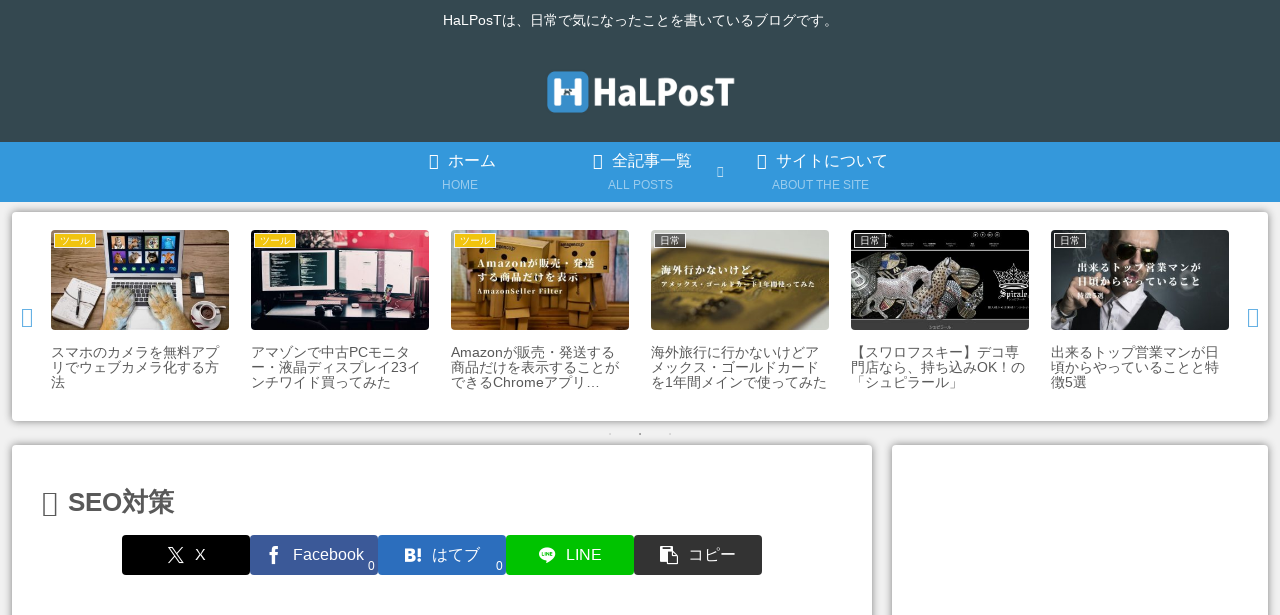

--- FILE ---
content_type: text/html; charset=utf-8
request_url: https://www.google.com/recaptcha/api2/anchor?ar=1&k=6Lc6sNcZAAAAAI2-uaDcL8VPgVz68JdKdSGv2eMN&co=aHR0cHM6Ly9oYWxwb3N0LmNvbTo0NDM.&hl=en&v=N67nZn4AqZkNcbeMu4prBgzg&size=invisible&anchor-ms=20000&execute-ms=30000&cb=4rspg68x1qmc
body_size: 48712
content:
<!DOCTYPE HTML><html dir="ltr" lang="en"><head><meta http-equiv="Content-Type" content="text/html; charset=UTF-8">
<meta http-equiv="X-UA-Compatible" content="IE=edge">
<title>reCAPTCHA</title>
<style type="text/css">
/* cyrillic-ext */
@font-face {
  font-family: 'Roboto';
  font-style: normal;
  font-weight: 400;
  font-stretch: 100%;
  src: url(//fonts.gstatic.com/s/roboto/v48/KFO7CnqEu92Fr1ME7kSn66aGLdTylUAMa3GUBHMdazTgWw.woff2) format('woff2');
  unicode-range: U+0460-052F, U+1C80-1C8A, U+20B4, U+2DE0-2DFF, U+A640-A69F, U+FE2E-FE2F;
}
/* cyrillic */
@font-face {
  font-family: 'Roboto';
  font-style: normal;
  font-weight: 400;
  font-stretch: 100%;
  src: url(//fonts.gstatic.com/s/roboto/v48/KFO7CnqEu92Fr1ME7kSn66aGLdTylUAMa3iUBHMdazTgWw.woff2) format('woff2');
  unicode-range: U+0301, U+0400-045F, U+0490-0491, U+04B0-04B1, U+2116;
}
/* greek-ext */
@font-face {
  font-family: 'Roboto';
  font-style: normal;
  font-weight: 400;
  font-stretch: 100%;
  src: url(//fonts.gstatic.com/s/roboto/v48/KFO7CnqEu92Fr1ME7kSn66aGLdTylUAMa3CUBHMdazTgWw.woff2) format('woff2');
  unicode-range: U+1F00-1FFF;
}
/* greek */
@font-face {
  font-family: 'Roboto';
  font-style: normal;
  font-weight: 400;
  font-stretch: 100%;
  src: url(//fonts.gstatic.com/s/roboto/v48/KFO7CnqEu92Fr1ME7kSn66aGLdTylUAMa3-UBHMdazTgWw.woff2) format('woff2');
  unicode-range: U+0370-0377, U+037A-037F, U+0384-038A, U+038C, U+038E-03A1, U+03A3-03FF;
}
/* math */
@font-face {
  font-family: 'Roboto';
  font-style: normal;
  font-weight: 400;
  font-stretch: 100%;
  src: url(//fonts.gstatic.com/s/roboto/v48/KFO7CnqEu92Fr1ME7kSn66aGLdTylUAMawCUBHMdazTgWw.woff2) format('woff2');
  unicode-range: U+0302-0303, U+0305, U+0307-0308, U+0310, U+0312, U+0315, U+031A, U+0326-0327, U+032C, U+032F-0330, U+0332-0333, U+0338, U+033A, U+0346, U+034D, U+0391-03A1, U+03A3-03A9, U+03B1-03C9, U+03D1, U+03D5-03D6, U+03F0-03F1, U+03F4-03F5, U+2016-2017, U+2034-2038, U+203C, U+2040, U+2043, U+2047, U+2050, U+2057, U+205F, U+2070-2071, U+2074-208E, U+2090-209C, U+20D0-20DC, U+20E1, U+20E5-20EF, U+2100-2112, U+2114-2115, U+2117-2121, U+2123-214F, U+2190, U+2192, U+2194-21AE, U+21B0-21E5, U+21F1-21F2, U+21F4-2211, U+2213-2214, U+2216-22FF, U+2308-230B, U+2310, U+2319, U+231C-2321, U+2336-237A, U+237C, U+2395, U+239B-23B7, U+23D0, U+23DC-23E1, U+2474-2475, U+25AF, U+25B3, U+25B7, U+25BD, U+25C1, U+25CA, U+25CC, U+25FB, U+266D-266F, U+27C0-27FF, U+2900-2AFF, U+2B0E-2B11, U+2B30-2B4C, U+2BFE, U+3030, U+FF5B, U+FF5D, U+1D400-1D7FF, U+1EE00-1EEFF;
}
/* symbols */
@font-face {
  font-family: 'Roboto';
  font-style: normal;
  font-weight: 400;
  font-stretch: 100%;
  src: url(//fonts.gstatic.com/s/roboto/v48/KFO7CnqEu92Fr1ME7kSn66aGLdTylUAMaxKUBHMdazTgWw.woff2) format('woff2');
  unicode-range: U+0001-000C, U+000E-001F, U+007F-009F, U+20DD-20E0, U+20E2-20E4, U+2150-218F, U+2190, U+2192, U+2194-2199, U+21AF, U+21E6-21F0, U+21F3, U+2218-2219, U+2299, U+22C4-22C6, U+2300-243F, U+2440-244A, U+2460-24FF, U+25A0-27BF, U+2800-28FF, U+2921-2922, U+2981, U+29BF, U+29EB, U+2B00-2BFF, U+4DC0-4DFF, U+FFF9-FFFB, U+10140-1018E, U+10190-1019C, U+101A0, U+101D0-101FD, U+102E0-102FB, U+10E60-10E7E, U+1D2C0-1D2D3, U+1D2E0-1D37F, U+1F000-1F0FF, U+1F100-1F1AD, U+1F1E6-1F1FF, U+1F30D-1F30F, U+1F315, U+1F31C, U+1F31E, U+1F320-1F32C, U+1F336, U+1F378, U+1F37D, U+1F382, U+1F393-1F39F, U+1F3A7-1F3A8, U+1F3AC-1F3AF, U+1F3C2, U+1F3C4-1F3C6, U+1F3CA-1F3CE, U+1F3D4-1F3E0, U+1F3ED, U+1F3F1-1F3F3, U+1F3F5-1F3F7, U+1F408, U+1F415, U+1F41F, U+1F426, U+1F43F, U+1F441-1F442, U+1F444, U+1F446-1F449, U+1F44C-1F44E, U+1F453, U+1F46A, U+1F47D, U+1F4A3, U+1F4B0, U+1F4B3, U+1F4B9, U+1F4BB, U+1F4BF, U+1F4C8-1F4CB, U+1F4D6, U+1F4DA, U+1F4DF, U+1F4E3-1F4E6, U+1F4EA-1F4ED, U+1F4F7, U+1F4F9-1F4FB, U+1F4FD-1F4FE, U+1F503, U+1F507-1F50B, U+1F50D, U+1F512-1F513, U+1F53E-1F54A, U+1F54F-1F5FA, U+1F610, U+1F650-1F67F, U+1F687, U+1F68D, U+1F691, U+1F694, U+1F698, U+1F6AD, U+1F6B2, U+1F6B9-1F6BA, U+1F6BC, U+1F6C6-1F6CF, U+1F6D3-1F6D7, U+1F6E0-1F6EA, U+1F6F0-1F6F3, U+1F6F7-1F6FC, U+1F700-1F7FF, U+1F800-1F80B, U+1F810-1F847, U+1F850-1F859, U+1F860-1F887, U+1F890-1F8AD, U+1F8B0-1F8BB, U+1F8C0-1F8C1, U+1F900-1F90B, U+1F93B, U+1F946, U+1F984, U+1F996, U+1F9E9, U+1FA00-1FA6F, U+1FA70-1FA7C, U+1FA80-1FA89, U+1FA8F-1FAC6, U+1FACE-1FADC, U+1FADF-1FAE9, U+1FAF0-1FAF8, U+1FB00-1FBFF;
}
/* vietnamese */
@font-face {
  font-family: 'Roboto';
  font-style: normal;
  font-weight: 400;
  font-stretch: 100%;
  src: url(//fonts.gstatic.com/s/roboto/v48/KFO7CnqEu92Fr1ME7kSn66aGLdTylUAMa3OUBHMdazTgWw.woff2) format('woff2');
  unicode-range: U+0102-0103, U+0110-0111, U+0128-0129, U+0168-0169, U+01A0-01A1, U+01AF-01B0, U+0300-0301, U+0303-0304, U+0308-0309, U+0323, U+0329, U+1EA0-1EF9, U+20AB;
}
/* latin-ext */
@font-face {
  font-family: 'Roboto';
  font-style: normal;
  font-weight: 400;
  font-stretch: 100%;
  src: url(//fonts.gstatic.com/s/roboto/v48/KFO7CnqEu92Fr1ME7kSn66aGLdTylUAMa3KUBHMdazTgWw.woff2) format('woff2');
  unicode-range: U+0100-02BA, U+02BD-02C5, U+02C7-02CC, U+02CE-02D7, U+02DD-02FF, U+0304, U+0308, U+0329, U+1D00-1DBF, U+1E00-1E9F, U+1EF2-1EFF, U+2020, U+20A0-20AB, U+20AD-20C0, U+2113, U+2C60-2C7F, U+A720-A7FF;
}
/* latin */
@font-face {
  font-family: 'Roboto';
  font-style: normal;
  font-weight: 400;
  font-stretch: 100%;
  src: url(//fonts.gstatic.com/s/roboto/v48/KFO7CnqEu92Fr1ME7kSn66aGLdTylUAMa3yUBHMdazQ.woff2) format('woff2');
  unicode-range: U+0000-00FF, U+0131, U+0152-0153, U+02BB-02BC, U+02C6, U+02DA, U+02DC, U+0304, U+0308, U+0329, U+2000-206F, U+20AC, U+2122, U+2191, U+2193, U+2212, U+2215, U+FEFF, U+FFFD;
}
/* cyrillic-ext */
@font-face {
  font-family: 'Roboto';
  font-style: normal;
  font-weight: 500;
  font-stretch: 100%;
  src: url(//fonts.gstatic.com/s/roboto/v48/KFO7CnqEu92Fr1ME7kSn66aGLdTylUAMa3GUBHMdazTgWw.woff2) format('woff2');
  unicode-range: U+0460-052F, U+1C80-1C8A, U+20B4, U+2DE0-2DFF, U+A640-A69F, U+FE2E-FE2F;
}
/* cyrillic */
@font-face {
  font-family: 'Roboto';
  font-style: normal;
  font-weight: 500;
  font-stretch: 100%;
  src: url(//fonts.gstatic.com/s/roboto/v48/KFO7CnqEu92Fr1ME7kSn66aGLdTylUAMa3iUBHMdazTgWw.woff2) format('woff2');
  unicode-range: U+0301, U+0400-045F, U+0490-0491, U+04B0-04B1, U+2116;
}
/* greek-ext */
@font-face {
  font-family: 'Roboto';
  font-style: normal;
  font-weight: 500;
  font-stretch: 100%;
  src: url(//fonts.gstatic.com/s/roboto/v48/KFO7CnqEu92Fr1ME7kSn66aGLdTylUAMa3CUBHMdazTgWw.woff2) format('woff2');
  unicode-range: U+1F00-1FFF;
}
/* greek */
@font-face {
  font-family: 'Roboto';
  font-style: normal;
  font-weight: 500;
  font-stretch: 100%;
  src: url(//fonts.gstatic.com/s/roboto/v48/KFO7CnqEu92Fr1ME7kSn66aGLdTylUAMa3-UBHMdazTgWw.woff2) format('woff2');
  unicode-range: U+0370-0377, U+037A-037F, U+0384-038A, U+038C, U+038E-03A1, U+03A3-03FF;
}
/* math */
@font-face {
  font-family: 'Roboto';
  font-style: normal;
  font-weight: 500;
  font-stretch: 100%;
  src: url(//fonts.gstatic.com/s/roboto/v48/KFO7CnqEu92Fr1ME7kSn66aGLdTylUAMawCUBHMdazTgWw.woff2) format('woff2');
  unicode-range: U+0302-0303, U+0305, U+0307-0308, U+0310, U+0312, U+0315, U+031A, U+0326-0327, U+032C, U+032F-0330, U+0332-0333, U+0338, U+033A, U+0346, U+034D, U+0391-03A1, U+03A3-03A9, U+03B1-03C9, U+03D1, U+03D5-03D6, U+03F0-03F1, U+03F4-03F5, U+2016-2017, U+2034-2038, U+203C, U+2040, U+2043, U+2047, U+2050, U+2057, U+205F, U+2070-2071, U+2074-208E, U+2090-209C, U+20D0-20DC, U+20E1, U+20E5-20EF, U+2100-2112, U+2114-2115, U+2117-2121, U+2123-214F, U+2190, U+2192, U+2194-21AE, U+21B0-21E5, U+21F1-21F2, U+21F4-2211, U+2213-2214, U+2216-22FF, U+2308-230B, U+2310, U+2319, U+231C-2321, U+2336-237A, U+237C, U+2395, U+239B-23B7, U+23D0, U+23DC-23E1, U+2474-2475, U+25AF, U+25B3, U+25B7, U+25BD, U+25C1, U+25CA, U+25CC, U+25FB, U+266D-266F, U+27C0-27FF, U+2900-2AFF, U+2B0E-2B11, U+2B30-2B4C, U+2BFE, U+3030, U+FF5B, U+FF5D, U+1D400-1D7FF, U+1EE00-1EEFF;
}
/* symbols */
@font-face {
  font-family: 'Roboto';
  font-style: normal;
  font-weight: 500;
  font-stretch: 100%;
  src: url(//fonts.gstatic.com/s/roboto/v48/KFO7CnqEu92Fr1ME7kSn66aGLdTylUAMaxKUBHMdazTgWw.woff2) format('woff2');
  unicode-range: U+0001-000C, U+000E-001F, U+007F-009F, U+20DD-20E0, U+20E2-20E4, U+2150-218F, U+2190, U+2192, U+2194-2199, U+21AF, U+21E6-21F0, U+21F3, U+2218-2219, U+2299, U+22C4-22C6, U+2300-243F, U+2440-244A, U+2460-24FF, U+25A0-27BF, U+2800-28FF, U+2921-2922, U+2981, U+29BF, U+29EB, U+2B00-2BFF, U+4DC0-4DFF, U+FFF9-FFFB, U+10140-1018E, U+10190-1019C, U+101A0, U+101D0-101FD, U+102E0-102FB, U+10E60-10E7E, U+1D2C0-1D2D3, U+1D2E0-1D37F, U+1F000-1F0FF, U+1F100-1F1AD, U+1F1E6-1F1FF, U+1F30D-1F30F, U+1F315, U+1F31C, U+1F31E, U+1F320-1F32C, U+1F336, U+1F378, U+1F37D, U+1F382, U+1F393-1F39F, U+1F3A7-1F3A8, U+1F3AC-1F3AF, U+1F3C2, U+1F3C4-1F3C6, U+1F3CA-1F3CE, U+1F3D4-1F3E0, U+1F3ED, U+1F3F1-1F3F3, U+1F3F5-1F3F7, U+1F408, U+1F415, U+1F41F, U+1F426, U+1F43F, U+1F441-1F442, U+1F444, U+1F446-1F449, U+1F44C-1F44E, U+1F453, U+1F46A, U+1F47D, U+1F4A3, U+1F4B0, U+1F4B3, U+1F4B9, U+1F4BB, U+1F4BF, U+1F4C8-1F4CB, U+1F4D6, U+1F4DA, U+1F4DF, U+1F4E3-1F4E6, U+1F4EA-1F4ED, U+1F4F7, U+1F4F9-1F4FB, U+1F4FD-1F4FE, U+1F503, U+1F507-1F50B, U+1F50D, U+1F512-1F513, U+1F53E-1F54A, U+1F54F-1F5FA, U+1F610, U+1F650-1F67F, U+1F687, U+1F68D, U+1F691, U+1F694, U+1F698, U+1F6AD, U+1F6B2, U+1F6B9-1F6BA, U+1F6BC, U+1F6C6-1F6CF, U+1F6D3-1F6D7, U+1F6E0-1F6EA, U+1F6F0-1F6F3, U+1F6F7-1F6FC, U+1F700-1F7FF, U+1F800-1F80B, U+1F810-1F847, U+1F850-1F859, U+1F860-1F887, U+1F890-1F8AD, U+1F8B0-1F8BB, U+1F8C0-1F8C1, U+1F900-1F90B, U+1F93B, U+1F946, U+1F984, U+1F996, U+1F9E9, U+1FA00-1FA6F, U+1FA70-1FA7C, U+1FA80-1FA89, U+1FA8F-1FAC6, U+1FACE-1FADC, U+1FADF-1FAE9, U+1FAF0-1FAF8, U+1FB00-1FBFF;
}
/* vietnamese */
@font-face {
  font-family: 'Roboto';
  font-style: normal;
  font-weight: 500;
  font-stretch: 100%;
  src: url(//fonts.gstatic.com/s/roboto/v48/KFO7CnqEu92Fr1ME7kSn66aGLdTylUAMa3OUBHMdazTgWw.woff2) format('woff2');
  unicode-range: U+0102-0103, U+0110-0111, U+0128-0129, U+0168-0169, U+01A0-01A1, U+01AF-01B0, U+0300-0301, U+0303-0304, U+0308-0309, U+0323, U+0329, U+1EA0-1EF9, U+20AB;
}
/* latin-ext */
@font-face {
  font-family: 'Roboto';
  font-style: normal;
  font-weight: 500;
  font-stretch: 100%;
  src: url(//fonts.gstatic.com/s/roboto/v48/KFO7CnqEu92Fr1ME7kSn66aGLdTylUAMa3KUBHMdazTgWw.woff2) format('woff2');
  unicode-range: U+0100-02BA, U+02BD-02C5, U+02C7-02CC, U+02CE-02D7, U+02DD-02FF, U+0304, U+0308, U+0329, U+1D00-1DBF, U+1E00-1E9F, U+1EF2-1EFF, U+2020, U+20A0-20AB, U+20AD-20C0, U+2113, U+2C60-2C7F, U+A720-A7FF;
}
/* latin */
@font-face {
  font-family: 'Roboto';
  font-style: normal;
  font-weight: 500;
  font-stretch: 100%;
  src: url(//fonts.gstatic.com/s/roboto/v48/KFO7CnqEu92Fr1ME7kSn66aGLdTylUAMa3yUBHMdazQ.woff2) format('woff2');
  unicode-range: U+0000-00FF, U+0131, U+0152-0153, U+02BB-02BC, U+02C6, U+02DA, U+02DC, U+0304, U+0308, U+0329, U+2000-206F, U+20AC, U+2122, U+2191, U+2193, U+2212, U+2215, U+FEFF, U+FFFD;
}
/* cyrillic-ext */
@font-face {
  font-family: 'Roboto';
  font-style: normal;
  font-weight: 900;
  font-stretch: 100%;
  src: url(//fonts.gstatic.com/s/roboto/v48/KFO7CnqEu92Fr1ME7kSn66aGLdTylUAMa3GUBHMdazTgWw.woff2) format('woff2');
  unicode-range: U+0460-052F, U+1C80-1C8A, U+20B4, U+2DE0-2DFF, U+A640-A69F, U+FE2E-FE2F;
}
/* cyrillic */
@font-face {
  font-family: 'Roboto';
  font-style: normal;
  font-weight: 900;
  font-stretch: 100%;
  src: url(//fonts.gstatic.com/s/roboto/v48/KFO7CnqEu92Fr1ME7kSn66aGLdTylUAMa3iUBHMdazTgWw.woff2) format('woff2');
  unicode-range: U+0301, U+0400-045F, U+0490-0491, U+04B0-04B1, U+2116;
}
/* greek-ext */
@font-face {
  font-family: 'Roboto';
  font-style: normal;
  font-weight: 900;
  font-stretch: 100%;
  src: url(//fonts.gstatic.com/s/roboto/v48/KFO7CnqEu92Fr1ME7kSn66aGLdTylUAMa3CUBHMdazTgWw.woff2) format('woff2');
  unicode-range: U+1F00-1FFF;
}
/* greek */
@font-face {
  font-family: 'Roboto';
  font-style: normal;
  font-weight: 900;
  font-stretch: 100%;
  src: url(//fonts.gstatic.com/s/roboto/v48/KFO7CnqEu92Fr1ME7kSn66aGLdTylUAMa3-UBHMdazTgWw.woff2) format('woff2');
  unicode-range: U+0370-0377, U+037A-037F, U+0384-038A, U+038C, U+038E-03A1, U+03A3-03FF;
}
/* math */
@font-face {
  font-family: 'Roboto';
  font-style: normal;
  font-weight: 900;
  font-stretch: 100%;
  src: url(//fonts.gstatic.com/s/roboto/v48/KFO7CnqEu92Fr1ME7kSn66aGLdTylUAMawCUBHMdazTgWw.woff2) format('woff2');
  unicode-range: U+0302-0303, U+0305, U+0307-0308, U+0310, U+0312, U+0315, U+031A, U+0326-0327, U+032C, U+032F-0330, U+0332-0333, U+0338, U+033A, U+0346, U+034D, U+0391-03A1, U+03A3-03A9, U+03B1-03C9, U+03D1, U+03D5-03D6, U+03F0-03F1, U+03F4-03F5, U+2016-2017, U+2034-2038, U+203C, U+2040, U+2043, U+2047, U+2050, U+2057, U+205F, U+2070-2071, U+2074-208E, U+2090-209C, U+20D0-20DC, U+20E1, U+20E5-20EF, U+2100-2112, U+2114-2115, U+2117-2121, U+2123-214F, U+2190, U+2192, U+2194-21AE, U+21B0-21E5, U+21F1-21F2, U+21F4-2211, U+2213-2214, U+2216-22FF, U+2308-230B, U+2310, U+2319, U+231C-2321, U+2336-237A, U+237C, U+2395, U+239B-23B7, U+23D0, U+23DC-23E1, U+2474-2475, U+25AF, U+25B3, U+25B7, U+25BD, U+25C1, U+25CA, U+25CC, U+25FB, U+266D-266F, U+27C0-27FF, U+2900-2AFF, U+2B0E-2B11, U+2B30-2B4C, U+2BFE, U+3030, U+FF5B, U+FF5D, U+1D400-1D7FF, U+1EE00-1EEFF;
}
/* symbols */
@font-face {
  font-family: 'Roboto';
  font-style: normal;
  font-weight: 900;
  font-stretch: 100%;
  src: url(//fonts.gstatic.com/s/roboto/v48/KFO7CnqEu92Fr1ME7kSn66aGLdTylUAMaxKUBHMdazTgWw.woff2) format('woff2');
  unicode-range: U+0001-000C, U+000E-001F, U+007F-009F, U+20DD-20E0, U+20E2-20E4, U+2150-218F, U+2190, U+2192, U+2194-2199, U+21AF, U+21E6-21F0, U+21F3, U+2218-2219, U+2299, U+22C4-22C6, U+2300-243F, U+2440-244A, U+2460-24FF, U+25A0-27BF, U+2800-28FF, U+2921-2922, U+2981, U+29BF, U+29EB, U+2B00-2BFF, U+4DC0-4DFF, U+FFF9-FFFB, U+10140-1018E, U+10190-1019C, U+101A0, U+101D0-101FD, U+102E0-102FB, U+10E60-10E7E, U+1D2C0-1D2D3, U+1D2E0-1D37F, U+1F000-1F0FF, U+1F100-1F1AD, U+1F1E6-1F1FF, U+1F30D-1F30F, U+1F315, U+1F31C, U+1F31E, U+1F320-1F32C, U+1F336, U+1F378, U+1F37D, U+1F382, U+1F393-1F39F, U+1F3A7-1F3A8, U+1F3AC-1F3AF, U+1F3C2, U+1F3C4-1F3C6, U+1F3CA-1F3CE, U+1F3D4-1F3E0, U+1F3ED, U+1F3F1-1F3F3, U+1F3F5-1F3F7, U+1F408, U+1F415, U+1F41F, U+1F426, U+1F43F, U+1F441-1F442, U+1F444, U+1F446-1F449, U+1F44C-1F44E, U+1F453, U+1F46A, U+1F47D, U+1F4A3, U+1F4B0, U+1F4B3, U+1F4B9, U+1F4BB, U+1F4BF, U+1F4C8-1F4CB, U+1F4D6, U+1F4DA, U+1F4DF, U+1F4E3-1F4E6, U+1F4EA-1F4ED, U+1F4F7, U+1F4F9-1F4FB, U+1F4FD-1F4FE, U+1F503, U+1F507-1F50B, U+1F50D, U+1F512-1F513, U+1F53E-1F54A, U+1F54F-1F5FA, U+1F610, U+1F650-1F67F, U+1F687, U+1F68D, U+1F691, U+1F694, U+1F698, U+1F6AD, U+1F6B2, U+1F6B9-1F6BA, U+1F6BC, U+1F6C6-1F6CF, U+1F6D3-1F6D7, U+1F6E0-1F6EA, U+1F6F0-1F6F3, U+1F6F7-1F6FC, U+1F700-1F7FF, U+1F800-1F80B, U+1F810-1F847, U+1F850-1F859, U+1F860-1F887, U+1F890-1F8AD, U+1F8B0-1F8BB, U+1F8C0-1F8C1, U+1F900-1F90B, U+1F93B, U+1F946, U+1F984, U+1F996, U+1F9E9, U+1FA00-1FA6F, U+1FA70-1FA7C, U+1FA80-1FA89, U+1FA8F-1FAC6, U+1FACE-1FADC, U+1FADF-1FAE9, U+1FAF0-1FAF8, U+1FB00-1FBFF;
}
/* vietnamese */
@font-face {
  font-family: 'Roboto';
  font-style: normal;
  font-weight: 900;
  font-stretch: 100%;
  src: url(//fonts.gstatic.com/s/roboto/v48/KFO7CnqEu92Fr1ME7kSn66aGLdTylUAMa3OUBHMdazTgWw.woff2) format('woff2');
  unicode-range: U+0102-0103, U+0110-0111, U+0128-0129, U+0168-0169, U+01A0-01A1, U+01AF-01B0, U+0300-0301, U+0303-0304, U+0308-0309, U+0323, U+0329, U+1EA0-1EF9, U+20AB;
}
/* latin-ext */
@font-face {
  font-family: 'Roboto';
  font-style: normal;
  font-weight: 900;
  font-stretch: 100%;
  src: url(//fonts.gstatic.com/s/roboto/v48/KFO7CnqEu92Fr1ME7kSn66aGLdTylUAMa3KUBHMdazTgWw.woff2) format('woff2');
  unicode-range: U+0100-02BA, U+02BD-02C5, U+02C7-02CC, U+02CE-02D7, U+02DD-02FF, U+0304, U+0308, U+0329, U+1D00-1DBF, U+1E00-1E9F, U+1EF2-1EFF, U+2020, U+20A0-20AB, U+20AD-20C0, U+2113, U+2C60-2C7F, U+A720-A7FF;
}
/* latin */
@font-face {
  font-family: 'Roboto';
  font-style: normal;
  font-weight: 900;
  font-stretch: 100%;
  src: url(//fonts.gstatic.com/s/roboto/v48/KFO7CnqEu92Fr1ME7kSn66aGLdTylUAMa3yUBHMdazQ.woff2) format('woff2');
  unicode-range: U+0000-00FF, U+0131, U+0152-0153, U+02BB-02BC, U+02C6, U+02DA, U+02DC, U+0304, U+0308, U+0329, U+2000-206F, U+20AC, U+2122, U+2191, U+2193, U+2212, U+2215, U+FEFF, U+FFFD;
}

</style>
<link rel="stylesheet" type="text/css" href="https://www.gstatic.com/recaptcha/releases/N67nZn4AqZkNcbeMu4prBgzg/styles__ltr.css">
<script nonce="AxHWirD5S8OpRMMMp4FHJw" type="text/javascript">window['__recaptcha_api'] = 'https://www.google.com/recaptcha/api2/';</script>
<script type="text/javascript" src="https://www.gstatic.com/recaptcha/releases/N67nZn4AqZkNcbeMu4prBgzg/recaptcha__en.js" nonce="AxHWirD5S8OpRMMMp4FHJw">
      
    </script></head>
<body><div id="rc-anchor-alert" class="rc-anchor-alert"></div>
<input type="hidden" id="recaptcha-token" value="[base64]">
<script type="text/javascript" nonce="AxHWirD5S8OpRMMMp4FHJw">
      recaptcha.anchor.Main.init("[\x22ainput\x22,[\x22bgdata\x22,\x22\x22,\[base64]/[base64]/[base64]/[base64]/[base64]/[base64]/KGcoTywyNTMsTy5PKSxVRyhPLEMpKTpnKE8sMjUzLEMpLE8pKSxsKSksTykpfSxieT1mdW5jdGlvbihDLE8sdSxsKXtmb3IobD0odT1SKEMpLDApO08+MDtPLS0pbD1sPDw4fFooQyk7ZyhDLHUsbCl9LFVHPWZ1bmN0aW9uKEMsTyl7Qy5pLmxlbmd0aD4xMDQ/[base64]/[base64]/[base64]/[base64]/[base64]/[base64]/[base64]\\u003d\x22,\[base64]\\u003d\x22,\x22IEnCpcO1ZwzDuTxWworCnsKBw7Eqw6bDicKTeMOnYGLDp3XCnMO0w5/[base64]/w6nCvybDlsOlw7fDok4sBzpaw5fDi8KMJsO/TMKjw5Q2wobCkcKFX8KBwqEpwqvDkgoSOw5jw4vDiXg1H8ONw5gSwpDDp8OudD1/IMKwNyPColrDvMOWMsKZNBbCp8OPwrDDuyPCrsKxUgk6w7tJaQfClUQ1wqZwKMKOwpZsMsOBQzHCpHRYwqkXw6rDm2x7wpBOKMOhVEnCtjXCo25aAXZMwrdJwo7CiUFHwoRdw6tFYTXCpMOxDMOTwp/Co2QyawpGDxfDmMOAw6jDh8Kpw6pKbMOOb3F9wpnDphFww6DDlcK7GSTDgMKqwoIVMEPCpT5vw6gmwqrCoko+RsO3fkxPw7QcBMKNwr8Ywo15W8OAf8O6w75nAyvDtEPCucKpE8KYGMK0CMKFw5vCtcKowoAww6LDmV4Hw4zDtgvCuWVnw7EfIMK/Hi/CvcOwwoDDo8OLT8KdWMKYF10+w5lmwroHKsOfw53DgWfDojhXPMKQPsKzwpHCpsKwworChMOiwoPCvsK/[base64]/[base64]/WsKoS8OUHQ3DsQdJX8KZwr3CisKyw6zDuMKrw7fDohLChnrCnsKIwp7Ct8K6w5vDjwLDoMKdOMKvTiLDksOcwpXDnsO/w7TCqcKBwrsjfMKSw6woQg8kw64ZwpQ1PcKSw5rDnGnDqcKXw7DCi8O8HVdiwpwewrXCqcKPwo0TIcKxK2jDmcOPw63CgcOpwrTCpRvCgBjCpMOWw6bDu8OMwo8EwrJLPcKVwpY5wrpkc8KIwpU4ZsK4w70WdMKUwqNLw6dqwpfCl1TDkRnClnXCm8OKG8K/w41wwpzDvcOKOcKTVB8YDcK5VTtfSMOPJcK+RsOCA8OdwobDi3bDgcKWw6rCrQTDnQhxXgbCjg46w5dtw7Y/wrrClDTDnSXDiMKhJ8O0woZlwojDi8KRw4XDiV9CS8KfHMKEw7rCucOdPEJeEW3CuUYQwr/DkU9pw5PClGDClVF0w7MWPRPCj8Kow4Bzw4vDmH9RKsKbLMKiNsKDXB1wEMKzLMOsw7BNAy7DgmbDisOYQ3N3YAltwo4HAsK/w7ltw6PCjGhDw5/DrS3DusOaw4DDhQLDtDnDiRlzwrTDnDUKZsOiJnjCkGbCrMKMw4Q1SCwWw7YCB8OQTMKWG0oAKj/CuFfCnsKYJMK7NcOLdHnCi8K6ScOBcRDCkRvDhsKcBMOSwr7CsDoLV0cAwp3Dn8KEw6XDqMORw4DCusK5YCN7w6XDvCHDoMOswrEcFX3Cp8OPfyNrwpPDv8K5w4IUw6zCrTAywo09wrZ2SwTDjSAsw4zDnMO9J8K/w49OGBJ1MD3DnsKcVHHCg8OsWnhswqfCi1xrw5LDiMOqccOPw5PCjcOIS3sCcMOwwrAbW8OXTncnI8KGw57Cp8OYw43Cj8KBKsOYwrB4H8Kawr/CjQjDp8OWa3bDoyIGwqBYwp/CjcOnw6ZWaXjDucO3Mgt8Hnp7wrrDrhZxw7/[base64]/Cm8O3GBTCnVYfwrjCnWDDqVhXw45qZ8K4dmZGwpzCmcKpw4LCq8KMw43DnT1uH8KqwozCh8K/bRdfw7rDkkh1w6vDoEp2w6HDlMO5CkLDgTLCkcKxARpTw67CvcKww6AHwq3DgcOkwrxowqnCtcK3Ig5BMAwNdcKLw5DCtG02w4pSBlTDmsKsVMK5KcKkVENuw4TDpAF6wprCtx/DlcOrw4sPasOKwphZSMOldsKzwp0hw7jDoMKzWRnClsKJw5LDh8O8wrvDosKdUwRGw6c6bl3DvMKUwrXCucOLw6rDnsO3wq/CtQzDmGBlwrPDo8K/BTIFeTbDoWNCwrbCgMOVwrbDqlrClcKOw6ZSw6DCicO8w55odMOmwqbCpyDDujHDkHxUQQvCj0sBamwIwqVsVcOMfjojWFLCi8OZw51UwrhRw6jDi1vDkD3DsMKRwoLCn8KPwosBAMO6eMOJC3UkTsKww4vDqApUFwnDo8KEUwLCscKVwq1zw57DszHCpU7CkGjCkH/ChcOUb8KWc8KUTMOTJsOoSEQjwpJUwoUvVsKzOsOMW38Ew5DCh8OBwqjDuCVVwqMvw5HCvMKQwpYZT8Kww6XCoy7CtWjDhMK1w41PYcKNwrwRw4vCkcOGwrnDtVfDoWMadsOVwpJDC8KkU8KrFRBOFy9Nw6TDkcKCd2UOesOgwqADw7Q/w5wWNjgRSisGUcKoc8KNwprDicKewp3Ck0TDpsOFNcKiGsKjPcKrw4nDm8K8w5rCpi3CrXh4MAo+fGnDtsO/YMOWKsK1BMKww5MGOX52C2fCiS/[base64]/DusKJwp/[base64]/[base64]/[base64]/Dr8OmwojDn1jCk8K3w6oyL0F6wrF3w69FwpbDn8K3CcKgOMKQfCDClcKOEcOTXSpqwpfDmMKSwqXDvMK3w5rDhMKnw6l5wp7Dr8OpTcOsOcOww7RGwrERwqQ/[base64]/w5/Cs8OsLT19w4Yaw7I7UsKbw5XCrFvDscOnaMOiwo/CiBhzLwHCk8ONwrTCujLDqGkhw7RSITLCpcOjwqphccOOfcOkGHNGwpDDnlIYwr9VZFPDu8O6LFBXwqtvw47ClsOZw6gvw63CpMOiZMO/w4AydFtrBzQJZcO3IMK0wqFFwoVZw7xWUMKoeQhHIgAwwofDmjfDuMOgJwMkd38zw7/CglpdRUZKMEzDn1DDjAsMfB0qwpLDnE/[base64]/HinDlGjCucOUw7nCuktKPMOmw4rDtCs1FlfDtGsPw4A6FcOtw4lhUiXDpcKFVFYWw550ZcO9w5PDlsKxL8KyUMKIw5vDn8KmRi96wrQQSsKNacO4wozDr2/Cs8O4w7PCnjI5U8OsJz7CoCwYw5Nxd1d5wq/CoUhtw7TCuMK4w6xtQsKhwp/DpcOlK8KPworDv8OhwprCuyfCjGJCbFrDjMKHVhh2woTCvsKOw7V0wrvDpMOGw7XCoXBialgRwqMCwrjCjUMmw4wcw44Iw7PDhMOvU8KAfsOBwqrCusK+wqLDuWRKw5rCpcO/fV8uGcKZHhHDmyvCpw3Dm8KuUMKHwoTDmsOGYwjCrMK/wqgwAsKew4PDi0HCicKkKFPDhmjCi13Dq27Dn8OGw5NTw6vCkivCmEEAwokBw5plKMKlecKEw5ZcwqF8wpvCllLDlzQpwr7DmRrClU7DsSYMwoPDlMKFw7xXTTLDvwzCqcObw54+w7fDhsKTwpLCuXDCocOPw6TDs8Ohw68OJR/CrWrDvQADCVnDo0YEw74yw5TCgnvCp0HCr8Kaw5/CvT4EwrPCucKqw5E/[base64]/Do8OOw51gwoQ1wrc+wqXCvCdBIsK/[base64]/DkcOSQ0vCtEV0wpPCmsK4wqY/wqUbN8KXJmFMYMOSwqsJfcOqRMO7wpfCkMOow7bCog5IP8KqTsK+QxHCmGhUwqUkwogdc8OMwrzChSHDsmNxFsK2S8Kkwoc0H3FbIH8xF8K0wrvCjHbDiMKLw47CinVBenEbVAVkw6QDw5jCnHR3woTDlEjCjEnDgcOhO8O+RcKuwrMaaDrDhsOyGhLCgMKDwpXDvA/CslQOwq/DvzEAw4HCvzjDnMKUwpF1w4/DrMKDw5AfwoFTwq1vw4FqIcKoJcKFIXHDoMKmKGEOf8KowpIsw6/Cl1PCsRtTw4DCoMOxwqB8A8K4MmDDs8O3McOTWi7DtHvDssKITQpuACLDn8OaGFfClMO7w7nDlxTCoEbDlcK/wpEzDxUdVcOOYX8Fw5Euw7gwT8Kow5MfT2TCgcKDw5rDr8KdIsOAwr5BQTfCgHTCncOmbMOLw6fDgMKaw6PDpcOmwo/[base64]/[base64]/DsWXDuGYdw77DqU/DqsKkHmYtdcKdwpQUwqUQw4HDtEQLw6VtB8KZdw7Dq8KoDcO7aknCiRfDtSgZGTIGI8ODLcOkw68ew454PMOlwprDqEkqEG3DlsK9wqFVHsOMMTrDksOwwp7Ci8Kgwpprwqt3YVdJWVnCvw/CsG3CkyrCkMKvfMKgdsO5Cy3DhsOMShXDvF1FaXbDpsK6PsOswpsnPHEOV8OTT8KqwrEofsKMw7jDhGQGMCfCsDN7wqgIwq/Cr1rDjg5Iw7BRw5vDiljCq8K7WsObwoXCiDYQwojDsVN4ZMKjfB47w7JRwoc5w5VRwr1LScOtKsO/CMOLfsOSD8KDw63DnG3Cr13CtcK5woLDusOOKkzDsjw6w4jCnMOawr/CpMK/[base64]/DpHl1ExvCnD8AVh1mw59NVQfCucOHD2HCukpJwqlodQ4Mw4fDuMOqw67Co8OAw49GwovCjSBhwpDDjcK8w4PCj8OcWyEDGsKqaX7ChsK1QcOZNQ/CtnIzw73ClcOLw47Dr8Klw4kMcMOmACfDgsORw4cpw6fDmSvDr8OnYcO6OMOfc8KAQ1lyw79IG8OrBkPDrcOCUhLCs2DDhRd1a8KFw7AQwrN8woBMwoxqw5Qxw5Rac0smw4QIw6hlVRPDrcKmCMOVccK8b8OWRsOTMj/[base64]/[base64]/Cq8Kewp7DiEUwwoxlwrlSNsKkw4nDonrCiV3CpcOSX8KRw4nDosKgFMOnwozCrMO/[base64]/DscKCO8OZwrtLw6jCiyUAacKjwoV3PGzCnz/DicOGwoTDh8O9wrJLwrnCkXlKLcODw7MIwoE+w61mw7XDvMKSI8KyworDr8K8cn8QZwPDpQpnL8KQwrUjXEc4fW3DhFfDvsKRw5cwHcOFw7FWRsOHw4HDtcKpcMKGwpVswqpewrbDsE/CqG/Dv8OCPcKgX8KowpDDtUdSbmsXwo/[base64]/[base64]/[base64]/DgcOAA8Olw4V2ADVWDBnCt2klDy/Chx7CmX5fwp0tw6nCvjIDTMKXTMOSXsKgw7bDi1VjNx/CjMOtwrgrw7k/[base64]/DuipLwrpjPBTColbCnTZ6wrwcwrJmw6NZb3fDicK9w65gUDlKaH4CS2dta8OqfSMMw5tUw7bCisO2woZEOGkYw4FEIz11w4rCuMOwIxLDkmRmRcOhelJXIsOOwovCg8K4woU6CsKZfAI9AsKCQMOqwq4HesKUYQDCpcK5wprDjcONA8OuUz7DqcKjw5/[base64]/[base64]/[base64]/CrsKVSDrCl2nCsFnDhMOPwqzDo8OxFcKuFMKEw7tmbMOBLcKEwpA2UELCsGzDucORwo7DpgMbZMKZw45HEFwLEWBywqrCk0XCl3ktMwbDul/Cg8KLw5jDm8ONw4fDr0JtwpnDqEDDocOAw7zDhH9Jw5ltAMOywpXComkrwq/DqsKrw7xdwpXDpmrDmE/DrnPCtMO+wp3DggrDicKWY8O+WyDDisOsZsOqHn1SQMKAU8Ozw4fDiMK1fcKgwofDr8KhAsO8w4F1wpHDisK4w4I7MkrChMKlwpZ8RMKadXnDt8OlBFjCrxUzdMO0BTnDihARHsOfFsOkT8KqX3dhbhEYw5TDtlwZw5Q/[base64]/DssK5wqs2w6JJQktRw6skNMKUw7nDqSkFP8OVd8OMPcKow57Dv8OPK8KEdsKjw6TCrQfDiH/CpGLCusKYwqTDtMKgMAHCrVVGX8KawpvCqmoGTlgkOH9WesKnwoxpIUM2AGk/[base64]/N2hiXmjDg8K7dQV9wq3CiMK1ZcKTw6PCsWkIC8KZccKdwqfCkXFTVXfClh5EZ8KoIcKvw6NUBy/Ci8OmDjhuWltsQTJOI8OlJFPDmDDDrnAfwrPDvk1fw5p0wpjCjF7DsCdLCmTDpMO/[base64]/DkUQsYkB/w7LDvGoMwponw40gfnQge8KNw4I+w6RCUsKNw5gzEsKfO8OlExvDoMOAYSxPw6bDnMK5fhgwHjLDqMKxw5hOIwkWw6I4wpPDhsKhVcO+w4g1w5HClFrDicKywq/DoMO+QsKYWcO8w5rCmsO9S8K/N8KVwqrDnyfDg2bCrkRKEyrDrMOUwrbDlATDqsOWwpABwrHCqko4w7bDkSUGL8KUU37Dl0TDqQXDuifCiMKCw5kiWcKNRcK8EsKNE8OCwofCkMK/w4NfwpJZwpF7XEnCgmLCnMKnVcOFwoMkw4DDp0zDr8OfBCsZBcOPE8KcDXPCiMOrMCEnGsKiwoUUPHrDgktnwoQYU8KSF2gNw6fDswzClMO3wqY1IcOTwrvCgm9Sw4NNdcKiNzTCpXHDtnUKbSLClMOQw6bDrT1SOkRNJMKBwoN2wq1ow67DgFMZHwDCgi/DvsK/fwzDl8Kww6UUw7QcwqoBwoRAe8Kia29VccOqwqjCr0Qfw6DDiMOGwrByW8K7DcOlw6Q/woHCoArDgsKsw7zCp8OwwpN+w5PDh8KJa11yw4jCnMKRw7gESMKWaycTw5gNNm7DqsOyw4EAV8K/TDQMw4TComp6TkZSPcO5wprDh1pGw6gPfMK0IMO7wrbDhHvCjwjCtMOtUsO3ZAHCusK4wp3CilUQwqJvw6gTBsKEwp0ZbgfDpBUEdhV0YsK9wrvCkwdifUoxwpXDtsKFQ8OTw53DgVHDlRvCocOWwq5YYhBTw7A6OsOkMMORw7rDngURJMKYwrVxQ8Oewq/DmCHDo1PClXoFLsO7w5EMw45BwoJXLWrClsOCDiV1FMKGYU0gwqIRNnnCj8O9w7UZNMOWwoYmw5jDnsKuw75qw6XCtQDDlsOGw6Inw6TDrMK+wqpBwpcBVsKxBcK5H2NdwrXDvMOLw7bDg3TDmwINwq/DkmsYLsOAUEwJwowYwodkTiHCoFgHw6d2wpPDl8KYwqLCnV9QEcKKw7LCvMKiH8OPI8OXw5VLwrPCpsOqOsO4XcOTN8KoUmbDqCcOw7/CocK0w4bDrmfCmMKhw6syFFDCvltJw41HY0fDmi7DvsOmfl5rfcKwOcKfwrTDu05gw7nCuTbDoQnDo8OZwoYnYljCrcKUcx5pw7Y+wqMtw5bCqsKFSQJWwrnCu8Krw4EdTCDDl8O5w4nCuxxsw4/[base64]/DksOCdxLDlEcuw4k+ZcKxwrLDm8O3V8OZwq/[base64]/wpnDolPDly4YZcKow4XDinvCo8KSGQvDgDhmwo/CncOuwpc2w6YFR8OFw5TDi8KqdTxLcB3DjRNTwrxCwqpfD8OLwpDDqsOVw7MOw5QgRwMISFvCrcKmKRDChcONBMKedR3CmMKJwpjDvcKJaMOEwrkXEhMvwofCu8OaR33DvMOiw5bCosKvwp4UKcORfWoRNWFvDcOAV8K6asOXXj/CqxHCusK8w61fXxrDisOGw7fDpjZGXMOmwrhJwrNqw70GwonCi1AgeBHDo2HDrMOAf8OcwoZLworDp8Oywr/DkMOKK1BrQ2jDmlgnwrPDpi4iP8ONOsKuw7fDu8OxwqPDscKzwpIbWMOxwp7Ck8KcBcK/w6hCVMKsw7/Dr8OgTsKPQVDCiUDDkcORwpJoQm8WfsK4w7zCs8K2wrJzw4YKw7EIwrEmwo5Jw64KI8K0AUkMwp3CiMOawqrCmcKbZj8CwpDCmsKPw7VseR/CpsOOwpc/R8KeVgVdL8KCeSFWw4ZbEcOFFWh0X8KNwpd4IsKyATHDrXAGw4kjwoDDjsOZw5TDnG7Co8KuY8K3wpvCmsOqYDPCqcOjwp/Cl0XDrSYdw7bClV0Zw7dYeW/CjcKDwrvDp0fClEnCscKTwoFjw64Vw6w6wqwBwp/[base64]/DtQY4NBMYCsKCJ8KrHGkfw4bDiisQw7/[base64]/CnkXDtGLCjcOvw51BQVsBw4paQcKYR387wp8wDMKDwrjCpkRPPcKDWcKWJcK6UMOWYCjDnHjDvcK3ZsKNVU90w7wiJy/DjcOzwq08cMKcM8Oww4rDg17CrgHDqhVnOMKxEsK1wqnDslTCmCJQVSjDuBw5w7pGw7Rkw7PDtG7DmsOaDj7DksOZwpJIAsKtwpTDkUDCm8K6wqsjw4tYf8KAKcOPMcKlR8K4EMO5eHXCtE/ChcOww6DDqXzCpRIXw70jJnTDrMKpw47Dn8O/UUXDnRTCmMKLw6HDn1t5WcKuwrV4w57DgwzCssKQwoE2wroxU0nDsxUKfRbDqMOaccOYNMKPwqnDqBYkW8Oiwpkjw77CoS0/fMO6w600wqvDksOhw4VYwp5FNhRXwpkzECjDrMKnwo0fwrTDvEUVw6k4EhVZbgjCoU5AwrnDusKPccKdJ8OnDAfCp8K+w4vDpcKKw7ZOwqRuPGbClBnDlw9dw5HDj2kEEGzDrXFIfTg6w6rDvcK/w7F3w7rCkcOkEMKDK8KufcORIhRYwoLDv2bCsTnDgS7Ds2rCpsK7OMOsXHI9Hm9tN8Ofw758w41qRsK4wq3Dt2cGBjkOw6bCnx4pWDfCuDIVwq/[base64]/CvcO/w7phw6NxC8O4GsKWHynDssK6w79vcMKqw41lwoPCsHLDo8OpZTjCqFIyYzvDvcOGSMKTwpoJw4jDv8KAwpLDgsKMNcO/[base64]/CmMKCw4kJwp3Crz7Cpi8vPXnDrsK8Ijkiwpt5w7JfRwHDrTHDj8KWw7kpw5fDhEU+w6oxw5hLIGXCr8Krwp4KwqkYwoxIw7MWw5BEwr0wMSQ/wpnDuhjDlcKfw4XCvUUWQMKxw4zDvcO3bHJPTinCosKVOTDDlcKqNcOowqfCpxklDsKwwqErIsK7w4YbZcOSFcKHd2lww6/DocOhwq/[base64]/Cn8KpwqDCosOmGsKiaMKeIcOMb8KlRsKqw6jCisKrRsOFY3FJw4rCsMKzNsKlXMK/aA/DqjPCkcOOwojDg8OPECxzw5bDnsKCwoImw5fDmsOmwqzDgcOEOUvDlxPDt1zDt1rCpcKNMnXDiUwEXcORw7k4NsObYsOew5cAw67DoEfCkDZgw6TCncO0w44LfsKUZTM4C8OVHHrCnDbDmsOQRjEcWMKlfTskwpkWP2fDlUJNFWjCrsKRwp8YfT/ChmrCgRHDrCwPw7cJw5LDlMKEw5jCmcKsw7/Dn2TCgcK7MEnCpsOpO8KywoklE8KJWcOow5cGwrw/Mz/DoBPCjn8qdcKRJmXCgB7DgVQGaSZMw6APw6Z7woIdw5/DpmnCksK1w4wWYMKjC1/ClTE2w7zDvcOacDhOd8OsRMOkQmnCqcKABhUyw48mI8OfZMKINAlDJ8OpwpbDhEEhw6ghwrzDkSTCp07DlGNVIU3DuMOEwpnChcK9UGnCpsKuQSw/MHwFw7HDlsO0W8KMaCvCvMOoRlRbQHkPwrwrWcK2wrLCp8KEwpthV8OePk4Yw4rCsX5WKcKswpLCkQouXxE/w5fDnsOEdcOJw6jCu1FiPsKYQ3DDrlbCphwhw6kqMsKoXcOqw5fCjzjDmk8HOcOfwpVKUsOSw6fDvMKqwoBpdWIIwq7DtMOJei59ez7Cgz4ba8OgU8KxOlN/w4/[base64]/Cs8KbNcK+w5/CvMK7wqbCsUo2E8KRwplfw6N9MsK5wp7CksK5NiDCu8OkTgXCpsKMGT3CgcKCwoPClFrDgkDCoMOpwotuw6HCvcOUdELCig/DrGXDisKzwr3CjjvDh0Uzw40xCsO/RsOfw4bDuTTDpxnDq2LDlRZUGVULwoc1woXCgB8dfMOzMsOVw5sQdWokw61GSFTCnnPDlsOXw7vCkcK2wqQXwq1vw5dSLMOUwqY0w7LCrMKDw5wcw5TCu8KZesOicMO+GcOcOi4jwoQZw6MkHMOewp0AQwvDm8K9CMKuZS7Cq8O7wpfDhAbCjcK2w6Q9woU/[base64]/AmXDllDDjsOcw7TCtVNFbMOfPcKNIi/DpcKIKirCncKdUnbCrcKYQk/DpMKpCSPCrifDtwPCuRXDn2vDhiU1wqbCnMOdTcKjw5hnwotEw4PCn8OSDlkLdB1Gwp3DisKlw50MwpfCmmXCnxEJI0XChsKbUTzDuMK1LFPDscKHb1rDgxLDnsKQCgXCtVrDsMO5wq00b8OKIGt+w6Vjwr/CmMKXw65mAUYUw7LDu8KmCcOVwonCk8OYw41kwq43HwIDDCPDmMK4V03DmsORwq7CoH/CrTHDvMKxZ8Kjw6NAw6/Cj1NzGSAiw7zCiyfDmsKyw6HCqkkWwpExw4lEccOswqrCr8KAAcKFw45nw4sjwoMHR2wnBy/Csg3DhBfDrMKmLcO0MXUCw4h3a8KwcS9zw5jDj8KiGWLCicKBNUllbsOBXcOcC1HDt04Xw58wPXPDjBwBFmvDvsK4OcOzw7nDsU0Fw5oEw5sywr/DmjwdwqfDjcOkw7gjwq3DrMKZwqwKVsOCwqbDqz8XQsK/McOlXhAQw7sCVj7Dg8KjX8KQw6I1YMKMWSbDnE/[base64]/[base64]/wqbDocKswpYoYcKtRTVfw6XCrMOnw6jCtXQPNRkgE8K2OGvDl8KOQTnDrsK6w7bDn8KRw4fCssOQE8Oww6DCosOvb8KqRsK/[base64]/wqPCnsObw5LCmsOVw409HsKuwq9eP8KBw7HChWnCpsOwwpHCuVBNw4nCg2LCuwDDmsOVYj/DqzViw4XCn1Y6w6PCocOyw4DCnB/Du8Ozw6tkwrLDvXrCm8K1FVIrw7TDjhbDn8O1Y8KnXcK2BDDDrAxpSMKOKcOjXVTDpcOiw5RpHVnDnUU0G8Kxw4TDrMKiNcOLEcOzNcKWw4vCr1zDvg3DpMK9eMK9w5N7wp3Dmk1QcEzDp0jClXhqfnRLwpPDgmLCgsOlEjjChcKWXcKbTcO/bGXCicKiwoPDtMKtLwrCi2zDkXAaw5jCgcKgw6HCnMKHwo5ZbybDoMKRwphyG8OMw4zCiy/Dh8OmwpbDqWltVcO4wp8hS8KMw4rCs1xRK1XDlWQVw5XDvsOGw78vWm/ClCpew5PCi2wLAG3DuH1hV8K1wr9iAcOBdDVCw5TCuMKGw6bDm8Oqw5PDrXXDm8Ohw6/[base64]/QsOaw6zCocKOw7MENsKcw7PClDHCmiLDp18bw6Ntblovw69uwrIvw6wtCMKSNiXDq8O5ZA7DqEPCmgPDs8OhZnsrw4fCgsKTXQTDpsOfWsKbw6U+S8O1w5sybnV1cw8iwq/[base64]/DuCUIRsOTX8K+wr7DsMKjEiDCj8KvHcK/w4zDgwrCnkXCrMO7OzsywqbDncOAYAw1w49Swq8/NcOCwodgCcKlwpjDhiTCgQAdHsOaw6nCtGVrw43CvQdDw6xUwqoUw4kkNHrDrB/CuW7CgsOHQ8OdS8K6w43Cu8KXwrkQwrfCtcOiSMKNw4dHw7pqZB0uCB4Swo7Cm8OdKj3DncOcf8KkCcKbWCzCqcODw4HDjHIrKDvDsMKrAsOKw4kCGAPDnUdkw4LDpjbCs3nCgsOaVcO9Q1/DnjbCvhDDj8Kfw6nCrsONw5zCtCcww5PDn8KVOMOfwpFXQcOkKMKbw6QTLsKtwr5CW8Obw7HCtC8IeTrCs8OXMxB9w40Kw4TDnMKPYMK1wqAdwrHCs8OkCSQiCcKRWMK6wqfCpwTChMKFw6rCuMOoMcO2wobDhsKZKSvCr8KQUcOKwpUtChYHKcOQw5xaGsOzwozCsR/DiMKXGjvDlHLDgMK/AcKlwqXDucKtw4oHw4wEw7QKw7EBwoLCm0x4w7bCgMO5N34Vw6Q9wpoiw6cvw4kfI8KLwqHCswJhBMKDAsOaw4jDq8KzEwzCv3/DmMOfFMKjdUPDvsODwrHDqcO4bWDDqk02woEow5HCuldTwo82QVzDjMOFAsKOw5rCvx41woANPD7DjArCvw4jEsO+KALDsBnDjQ3DscKQaMOiX1vDlsOyKw8kVsKHTGDCqsK6SMOEKcOCwopAdCnDmsKcJMKXGcK8wrLCs8Kvw4HDlGrCmV0TL8OMY2/DlsKKwrEGwqDCtMKBwrvCny4BwoIwwpTCqVnDqy8IKSlIP8Oow6rDr8OlL8KrbMOVcMOwb3lubhlsB8KowqVzYS3DqsKiwq7Ct3shw6HCo1dMLMKtRy7DtMKVw4zDsMK8agFjM8KVcmLChAo1w5rDgsOXKMOTw7HDny7CkinDi3DDuBHCs8O6w53Du8Krw4Iww7/Cl0zDh8KIPwFow5gtwo7DpMOZwqDCh8Oew5dhwpfDrMO8d23CvW3Ct1hkVcOZasOaB0AnKEzDu0A/w6UZwrPDrlQiwoAtw71ILz/[base64]/fcOlw6wJw7rDk8K2EcKawqbDln9ZX1rDqsK7w5TCjybDs8OlbcOoE8O5cm/DjcOKwo7DiMO6w4LDoMK6HjHDrjdVwrkrc8OiM8OkUlrCnykncx8Kwq/Ct2UrfSVLY8KDEsKEwqUZwpxNT8Kxeh3Dq0rDpsKzElDDuj5PBsKjwrbCj2rDt8KDw5t+fD/ClcO3wpjDnl00w6TDmlHDgsOCw57ClXvDkXrDosOew5pLKsOkJcKdw7xKVkjDhGESSMOhwpwhwonDgmTCkW3DssOLw43DjU3DtMKVw7zDlsOSfTxlVsKwwrbCiMK3Uj/CgCrCoMKPCSfChcKzdMK5wqLDvkbCjsOtwqrDrVFmw64SwqbCvsOcwr3CulhefTXDtEPDpsKmPMKFPxdbGwkxecKEwolMwpjDvX4VwpdswplPK2t4w7RyHAXCmWrDqh9kwq9ww77Co8KHRsKzEDQnwpXCs8OWNzR6wroiw5pyPRTDosOBwosMUsKkw5rDrD0Da8Ojwq/CpkMIw6YxA8OvUyjDkVTDhMKRwoUCw47DscKXwqnDr8OhdHjDgsONwr09AMKawpHDs1F0woUeFEN/w4llwqrDoMKqWXIdw6J/wqvDm8OBG8Odw4lGw5Z/M8OKw7oowpfDoiZfYjY6wocew7PDgcOkwrXDrDUrw7dRwpjCuxbDgsOAw4EVVMOOTgjClFJUL3HDhsOHf8K0w6N8QEbCsQAIfMOYw7TDssKjwqnCgsKhwo/ClsOpNhjCtMKsY8KcwqXDlDpNCcKDw7fCt8K8w7jCpAHCqsK2TgJ4O8OkP8KgDRNkQcK/LAXCvcO4PzQEwr8xQUp4wrLDnsOjw6jDl8OoGBlQwqcRwp4Hw7/[base64]/Cj2PCjcOIw6TDuQcPPsOjw7TDgAjCtFzCgcKyA0LDnhvClcOkfX3ChEENXMKcwpPDmgsqVyzCrMKNwqcnUEsXwrLDlQPCkl1xCV02w4PCrgsXG3hPHw/CpRp/wpnDoXTCvSHDgcOuwpbCmygkwrxjMcOoworDvcOrwoXDkkFWw4Rkw7PCmcKERF0Uwq/[base64]/[base64]/wol9w4FZFkHCqGoUwrTDvGlxfzJiw5DDlcK4wrEZC0zDv8OXwqoxY1FXw7w4w6ZxK8OPai3CkcOMwp/[base64]/w5zDkRrDq0AQL1XCt0vDvDVBw4otwr7Cp0EUw7bDjsKbwqMiAU3DoWvDpsO0BlHDr8OcwpY+IMOGwqfDoD8Ew70Pw6TChsOLw5YbwpZKJU/CsTg8w64kwrfDlsOCH0zCgTw5EG/CncOBwqF0w7fDjQ7DtcOTw5PCvMOYFAMqwr5awqEqEcKxQ8KcwpPCgsO/wpbCoMOlw7k2bF7Ckl9JNEJvw4tdKMK2w5VTw79nwqXDuMK0R8KaHz7CqCfDpkrCo8Kuf0k3w5fCpsOhD0PDs1UOw6nCvsO7w6bCtXU2w7xnBn7CrcO2woFrwqFqw5gcwq/DnhfDoMO4JQTDuG9TEm/[base64]/CqMKVEsKRwqg+KMKkODEmWWfCkMOLw4J9wpkHwqsKV8Ovwo/CjCdtwogfSH58wqdJwoluAcKMb8OBw5jCkMOPw7V1w7jCs8OpwrnCq8OqESzDsC/CpQgxNGtlCEXDpsONZsK0VMK8IMOaa8OXfcO6BcOjw7DDrx9yU8Kcb3oZw7vClxHCocO5wqrCtDDDqw54w4k/wozCmVgEwp3CssKYwrfDsGrDnFvDtRTCtGQ2w5bDhWs/MMK3WQ3DhsOEI8KDw73CoXAPH8KAMEHCtG/[base64]/[base64]/[base64]/Cv2haTMKSw74yGx/CpwIIMBYyYSjDisKww6rDlVjDncKqwp4Xw4EJw7kYIsOQwrV8w7UYw6DCj3lZJMO2w6Y/[base64]/CoMKTw7vCgl0twplxKBzDuhjDi8OVIcOrwqPChmrCpMOawrgFwocswo1CHknCi3UuHsOfwoFGYh/DvMKkwqlmw7AEPMKIbMKFGyhMwo5sw7tWw70Bw5ABw5cBw7vCrcKKMcO5A8OewqI4GcKBZ8Khw6l0w77CmMKNwoXDjU7DocO9bAkFacKvwpDDlsKBPMOowrTCthMww7Erw5tGwp3DmHLDgsONScOHWsK5asOcBcOEHsOEw5LChEjDl8KLw6/Cq0/CjWnCq2vCtQvDpcOkwpp1UMOKKMKdBsKrw5RhwrAHwp0iw75Fw6BfwpouDlFSL8Khw74aw7zCo1ISOiBewrPCmEl+w7AdwoQBw6TDj8OKw7XCsn9Ow6IqCcK3FMOpVsKQQMKnbEPClVAddhtJw7rCpMOuXMOlIhLClcKXRsO/w7VywpfCsXzCrMOmwpvCvxzCpMKQwp7Dv1DDiTbCqcOVw57DosK8PMOFS8K4w7dwfsK8w5gLw4jCgcKcSsOSwo7Dpw5qw6bDrEoVw5sqwoTDjDh1wpXDocO3w69eEMKcb8OgVBjCqwkRc2swBsORRcKnw5AnP1TDqwLCqyjDvcKhwpHCiiZCwp/CqVLChCfCn8KHPcOdLcKawrzDs8OUUcKgw57DjcKuNcKZwrB6wp4XXcKrcMKhBMOxwogbB3XCjcKmwqnDrngGUHPCp8O7JMOuwrlEZ8K8w7LDvsOlwr/Cm8KOw7jCvUnClcO/YMKmecO+bcKowo1rH8Ocwo1cwq1Aw5U9bEbDgMK5UsOYAC/Dg8KTw7vCmw4KwqM+cFwDwrbDgwbCuMKYw58bwodmDWTCocOxZcO/WjB2IsOTw5rCoFDDnVHDrcKcXMKfw5xMw5DCizcww7giwqvDiMO4b2IDw5xLHsKJD8OqFG5Dw7bDrsOxYTQrw4TCokwKw5NCE8K1wo8ywrZFw4ElJsK6w6k5wr85UyZOUsOwwqpwwrDCt38sQkjDg15ewr/DgcK2w7Eqw53DtXhXfcK1UMKSVUggwoEvw4/DqcOhJcO0w5Qaw5AbcsOnw54JHhJNFsK/AsKKw4PDusOvIMO5Q2LDk29nAyMOAm92wq3DsMO9H8KTZMOrw5nDqmvCi3/Cil9mwqRsw7DDnGEAHBVJeMOBeQtKw4XCiljCkcKtw557wpbCmcK3w4fClsOWw5sPwp3CjH55w5zCn8KGw7/CvMOow4XDlyEVwq5/w5bDrMOhw4HDjGnCs8Odw7VcMSEYA0PDqHBUTR7DsTHDmyFpTMK8wpTDkmLDnl9pMsK2wodVE8KHM1nCucK+wr8uHMOrHh3Cj8ODwozDqsOpwqHCgiTCl1Umag4Uw7jDu8OHG8KQaxBGCMO4w4xQw5rCr8ONwoDDkMKhw4PDrsKfFH/CrwACwqlmw7HDtcK/WD7Cjz58woUJw5nDtcOpwonCoQIcw5TCvC8jwrBTBlvDlsKew63CpMKJKxdED2JgwqvCgcOEJ1LDuzl2w6bCundBwq/DsMOcX0jCgz3CiXzCgQLCusKzUsORwrkDBMKuZMO7w5lJacKiwrB/AsKlw6hheQvDksKuIMO/w41mw4JrH8KcwqvDm8Ozwr3CpMOXXAFVUwFYwoo2Ck/DoGMhw6PDgkV0RWXDicO6OjF9Y27DjMOFwqwBw5LDoxXCgFzDrmLCpMOMQDp6End5M2QQNMKUw6lDcFE/UcK/[base64]/ChHzDuMOxw7ckwr/Dt8OzdnnDjWtqKQrDmsOGwp/Dh8OzwoF7eMOPZMK1wq85ADoYIcOKwoE6w50MCHZhWQcXJsKlw4pcVlI/TCvDu8OtOsOGw5bDj3nDmMOiZDrCrU3CllRpLcOnw7ECwqnCp8KcwoQqw6ZZw5ptJlw/cEc0NwrCqcK4U8OMUwspUsO8wq8/[base64]/Clx/CssOCOsKgHcOUX1bDvhnCqsOXw7LCk0sLecOQw4TCtMO5C1fCvsOmwpEIwoHDmcO+CsOfw6fClsOwwobCj8ONw4LCm8OsV8O0w5/DuGpAFhLCu8Klw6DDrMOWLHw6bsK9I14ewowUw5rCi8OmwqXDsgjCrkAdwodtB8KHeMOxfMK2w5Ayw7DDuTw7wrgGwr3CpsKLw4JFw4RdwqDCq8K6YhZTwq9lCMOrZsO1YcKGH3XDjlIzTMOnw5/CiMOjwqt/wqlZwpo6woNGwr1HeWPDh15BUDzDn8Krw5MPZsOlwoIwwrbCuQbCg3JQw5vCksK/[base64]/w6QZellxcsKLasKEHsOxwo/DucKzwpnDlMOWGWoNwqpeU8OewrTCm1UGdcKDfcObRMOewrrDlsOqw6/Dkjk1b8KUGcKlXk0IwrrCh8OCM8KlesKTOXAAw4DCmSk1DEw1wpDCvz3DpcKkw6jDsGDCocOfJyPCk8KpEcK4wqnCrWZ/XcKFDcOcZMKdLcO4w6TCuHbCpMKoVngIwpxLP8ORD00jWcKrdsO7wrfDocKew4fCtsOaJcKmDSpVw67CqcKZw5Z/w4fDtTPCtsK4wqvCg1bDigzDogt3w6bCkxApw4LCjQ7Chk0+wrnCpzXDvMOdCG/CocOfw7RAV8K4Z2glFsODw51Nw4vCmsKRwoLCn0wxW8O7wovDjsK9wpQmwqJ0RsKdS2fDmVrDjMKDwpnCrsKqwqh4w6fCvF/CtHrCuMKaw5A4XDAe\x22],null,[\x22conf\x22,null,\x226Lc6sNcZAAAAAI2-uaDcL8VPgVz68JdKdSGv2eMN\x22,0,null,null,null,1,[21,125,63,73,95,87,41,43,42,83,102,105,109,121],[7059694,164],0,null,null,null,null,0,null,0,null,700,1,null,0,\[base64]/76lBhnEnQkZnOKMAhnM8xEZ\x22,0,0,null,null,1,null,0,0,null,null,null,0],\x22https://halpost.com:443\x22,null,[3,1,1],null,null,null,1,3600,[\x22https://www.google.com/intl/en/policies/privacy/\x22,\x22https://www.google.com/intl/en/policies/terms/\x22],\x22nhTythsC9Cb4SyK3Aj6VfhkNg4G7i3kd54dOJMrCL3g\\u003d\x22,1,0,null,1,1769566440293,0,0,[91],null,[65,91,155,193],\x22RC-zLykY7-tQxWobg\x22,null,null,null,null,null,\x220dAFcWeA64ddCQyRIXRLSYkzv2u5yldy9FEdffnUfMIOosBRtLojcTsXIKUlG42K5QBE1wXfyXevBDzWUqChRp_BPBmGWqsfXOXw\x22,1769649240327]");
    </script></body></html>

--- FILE ---
content_type: text/html; charset=utf-8
request_url: https://www.google.com/recaptcha/api2/aframe
body_size: -246
content:
<!DOCTYPE HTML><html><head><meta http-equiv="content-type" content="text/html; charset=UTF-8"></head><body><script nonce="MDNSUZY_U3UgtEF6A8G5Bg">/** Anti-fraud and anti-abuse applications only. See google.com/recaptcha */ try{var clients={'sodar':'https://pagead2.googlesyndication.com/pagead/sodar?'};window.addEventListener("message",function(a){try{if(a.source===window.parent){var b=JSON.parse(a.data);var c=clients[b['id']];if(c){var d=document.createElement('img');d.src=c+b['params']+'&rc='+(localStorage.getItem("rc::a")?sessionStorage.getItem("rc::b"):"");window.document.body.appendChild(d);sessionStorage.setItem("rc::e",parseInt(sessionStorage.getItem("rc::e")||0)+1);localStorage.setItem("rc::h",'1769562843547');}}}catch(b){}});window.parent.postMessage("_grecaptcha_ready", "*");}catch(b){}</script></body></html>

--- FILE ---
content_type: application/javascript
request_url: https://halpost.com/wp-content/themes/cocoon-child-master/javascript.js?ver=6.9&fver=20201102031043
body_size: 1203
content:
//ここに追加したいJavaScript、jQueryを記入してください。
//このJavaScriptファイルは、親テーマのJavaScriptファイルのあとに呼び出されます。
//JavaScriptやjQueryで親テーマのjavascript.jsに加えて関数を記入したい時に使用します。

// ---------------------------------------------------------------------
// 目次上に読んでる項目をマーク
//
$(function() {
    // ナビゲーションリンクを設定
    var navLink = $('#toc-2 li a');

    // コンテンツの位置情報の配列作成
    var contentsArr = new Array();
    for (var i = 0; i < navLink.length; i++) {
        // コンテンツIDを取得
        var targetContents = navLink.eq(i).attr('href');
        // 外部リンクを削除します
        if(targetContents.charAt(0) == '#') {
            // サイトの上部からコンテンツ i の始まりまでの距離
            var targetContentsTop = $(targetContents).offset().top-20;
            // サイトの上部からコンテンツ i の終わりまでの距離(暫定)
            var targetContentsBottom = null;
            // 配列として格納
            contentsArr[i] = [targetContentsTop, targetContentsBottom];
            // コンテンツの下部の位置を調整します
            if(i>0){
                // 前のコンテンツの下部の位置 = 今のコンテンツの上部の位置 - 5
                contentsArr[i-1][1] = targetContentsTop-5;
            }
        }
    };
    // footerの始まり位置を取得
    var footerTop = $("footer").offset().top-20;
    // 最後のコンテンツの終わり位置をfooterの始まり位置-5
    contentsArr[i-1][1] = footerTop - 5;


    // 現在位置を確認してコンテンツ位置に対応
    function currentCheck() {
        // 現在位置を取得
        var windowScrolltop = $(window).scrollTop();
        // 
        navLink.removeClass('current');
        navLink.parent().removeClass('current');

        if(contentsArr[0][0] <= windowScrolltop && 
           contentsArr[contentsArr.length - 1][1] >= windowScrolltop){
            // 現在位置はコンテンツ群の範囲内
            for (var i = 0; i < contentsArr.length; i++) {
                if(contentsArr[i][0] <= windowScrolltop && contentsArr[i][1] >= windowScrolltop){
                    // 現在位置は、コンテンツiの範囲内
                    // class = "current"をナビゲーションに設定
                    navLink.eq(i).parent().addClass('current');
                    navLink.eq(i).parent().parent().prev().addClass('current');
                    break;
                }
            }
        }
    }

    // ロードまたはスクロールした時の処理
    $(window).on('load scroll', function() {
        currentCheck();
    });

    // 目次をクリックした時のスムーズスクロール
    navLink.click(function() {
        $('html,body').animate({
            scrollTop: $($(this).attr('href')).offset().top-18
        }, 150);
        return false;
    })
});

var mySwiper = new Swiper ('.swiper-container', {
  effect: 'cube',
  loop: true,
  cubeEffect: {
    slideShadows: false,
     shadowOffset: 20,
     shadowScale: 0.94,
  },
   navigation: {
    nextEl: '.swiper-button-next',
    prevEl: '.swiper-button-prev',
  },
});


--- FILE ---
content_type: application/javascript; charset=utf-8;
request_url: https://dalc.valuecommerce.com/app3?p=886781286&_s=https%3A%2F%2Fhalpost.com%2Ftag%2Fseo%2F&vf=iVBORw0KGgoAAAANSUhEUgAAAAMAAAADCAYAAABWKLW%2FAAAAMElEQVQYV2NkFGP4n5GcxJDXvpSBUURV6P95r9sM6tKiDIwbubr%2BRz1bxnBI4AIDAO4ZDULfY2XRAAAAAElFTkSuQmCC
body_size: 3453
content:
vc_linkswitch_callback({"t":"697962d8","r":"aXli2AAHJYcS42_tCooAHwqKC5Zs2g","ub":"aXli1wAHFCUS42%2FtCooCsQqKC%2FAwzQ%3D%3D","vcid":"HT4MVxMWFFWrGwuYy-q83BiaOtFZ6wpf4U6NzlvGH9U","vcpub":"0.468359","7netshopping.jp":{"a":"2602201","m":"2993472","g":"866d154e8e"},"world.co.jp":{"a":"2918940","m":"2209887","g":"96c8a6e114b","sp":"utm_source%3Dvc%26utm_medium%3Daffiliate%26utm_campaign%3Dwos%26_adp_c%3Dwa%26_adp_e%3Dc%26_adp_u%3Dp%26_adp_p_md%3D2072%26_adp_p_cp%3D24546%26_adp_p_agr%3D8012471%26_adp_p_ad%3D3494116"},"p":886781286,"paypaymall.yahoo.co.jp":{"a":"2821580","m":"2201292","g":"9682140a8e"},"www.hotpepper.jp":{"a":"2594692","m":"2262623","g":"566e44d4a5","sp":"vos%3Dnhppvccp99002"},"s":3056957,"valuecommerce.com":{"a":"2803077","m":"4","g":"a87d37ae88"},"mini-shopping.yahoo.co.jp":{"a":"2821580","m":"2201292","g":"9682140a8e"},"shopping.geocities.jp":{"a":"2821580","m":"2201292","g":"9682140a8e"},"www.expedia.co.jp":{"a":"2438503","m":"2382533","g":"2427f125d2","sp":"eapid%3D0-28%26affcid%3Djp.network.valuecommerce.general_mylink."},"jal.co.jp/jp/ja/domtour":{"a":"2425691","m":"2404028","g":"0261b9528e"},"www.stormst.com":{"a":"2266321","m":"614","g":"74cea79d8a"},"shopping.yahoo.co.jp":{"a":"2821580","m":"2201292","g":"9682140a8e"},"www.amazon.co.jp":{"a":"2614000","m":"2366370","g":"41bc94baae","sp":"tag%3Dvc-22%26linkCode%3Dure"},"www.ikyu.com":{"a":"2675907","m":"221","g":"61fa6a928a"},"hands.net":{"a":"2505928","m":"2288842","g":"402bbde38e"},"approach.yahoo.co.jp":{"a":"2821580","m":"2201292","g":"9682140a8e"},"welove.expedia.co.jp":{"a":"2438503","m":"2382533","g":"2427f125d2","sp":"eapid%3D0-28%26affcid%3Djp.network.valuecommerce.general_mylink."},"sp.jal.co.jp/tour":{"a":"2425691","m":"2404028","g":"0261b9528e"},"www.netmile.co.jp":{"a":"2438503","m":"2382533","g":"2427f125d2","sp":"eapid%3D0-28%26affcid%3Djp.network.valuecommerce.general_mylink."},"tabelog.com":{"a":"2797472","m":"3366797","g":"d7c4d0128e"},"www.hotpepper.jp?vos=nhppvccp99002":{"a":"2594692","m":"2262623","g":"566e44d4a5","sp":"vos%3Dnhppvccp99002"},"domtoursearch.jal.co.jp":{"a":"2425691","m":"2404028","g":"0261b9528e"},"wwwtst.hotpepper.jp":{"a":"2594692","m":"2262623","g":"566e44d4a5","sp":"vos%3Dnhppvccp99002"},"valuecommerce.ne.jp":{"a":"2803077","m":"4","g":"a87d37ae88"},"www.lenovo.com":{"a":"2680394","m":"218","g":"e8665574ab","sp":"cid%3Djp%3Aaffiliate%3Adsry7f"},"biz.travel.yahoo.co.jp":{"a":"2761515","m":"2244419","g":"6010ed058e"},"irisplaza.co.jp":{"a":"2429038","m":"2629468","g":"b389a6eb8e"},"jal.co.jp/domtour":{"a":"2425691","m":"2404028","g":"0261b9528e"},"jal.co.jp/tour":{"a":"2425691","m":"2404028","g":"0261b9528e"},"shopap.lenovo.com":{"a":"2680394","m":"218","g":"e8665574ab","sp":"cid%3Djp%3Aaffiliate%3Adsry7f"},"jal.co.jp/jp/ja/tour":{"a":"2425691","m":"2404028","g":"0261b9528e"},"7net.omni7.jp":{"a":"2602201","m":"2993472","g":"866d154e8e"},"travel.yahoo.co.jp":{"a":"2761515","m":"2244419","g":"6010ed058e"},"www.omni7.jp":{"a":"2602201","m":"2993472","g":"866d154e8e"},"paypaystep.yahoo.co.jp":{"a":"2821580","m":"2201292","g":"9682140a8e"},"www3.lenovo.com":{"a":"2680394","m":"218","g":"e8665574ab","sp":"cid%3Djp%3Aaffiliate%3Adsry7f"},"service.expedia.co.jp":{"a":"2438503","m":"2382533","g":"2427f125d2","sp":"eapid%3D0-28%26affcid%3Djp.network.valuecommerce.general_mylink."},"sp.jal.co.jp/domtour":{"a":"2425691","m":"2404028","g":"0261b9528e"},"l":5})